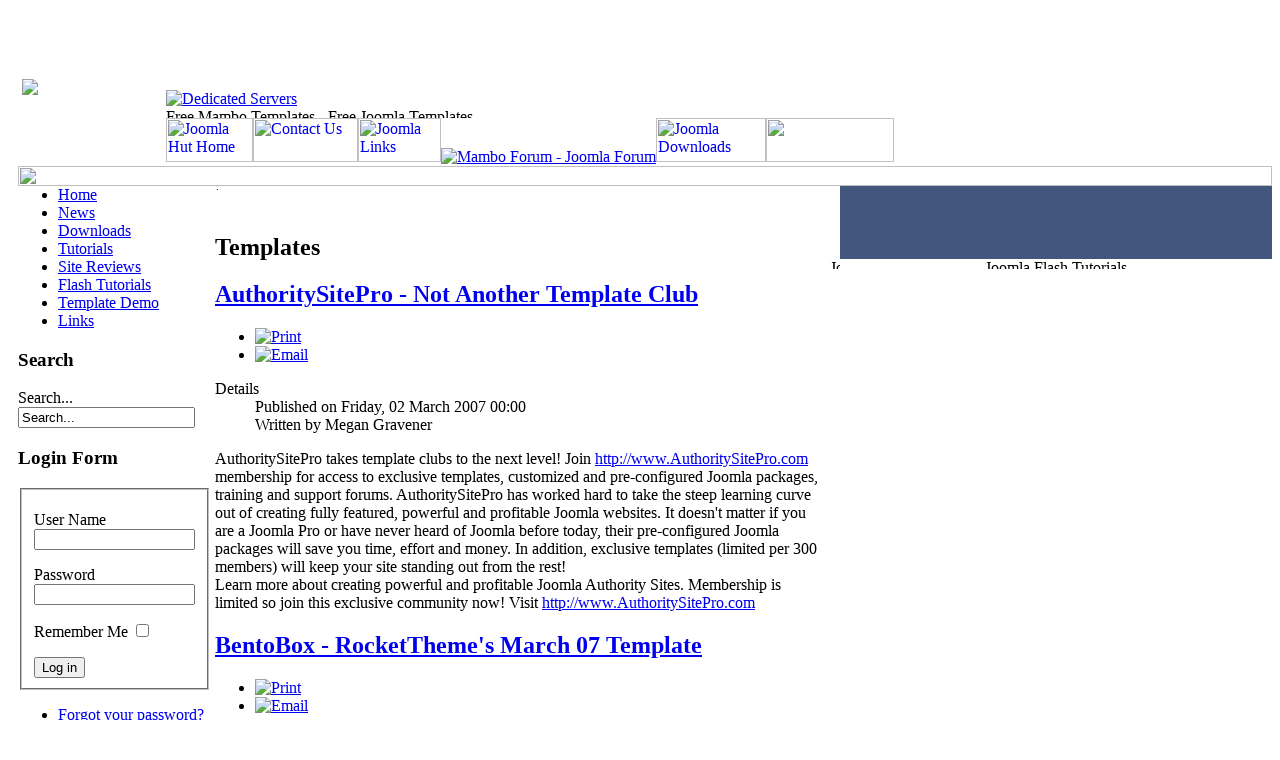

--- FILE ---
content_type: text/html; charset=utf-8
request_url: http://www.mambohut.com/news/sections/templates/page-16.html
body_size: 28083
content:
<html xmlns="http://www.w3.org/1999/xhtml" xml:lang="en-gb" lang="en-gb" dir="ltr" >
	<head>
		  <base href="http://www.mambohut.com/" />
  <meta http-equiv="content-type" content="text/html; charset=utf-8" />
  <meta name="keywords" content="Joomla!, Mambo, Joomla Templates,Mambo Templates,downloads,files,demo,tutorials,open source, components,modules,designs,skins,forum,news,articles" />
  <meta name="description" content="Mambo Hut is a free Mambo and Joomla templates showcase, we offer a large Mambo and Joomla tamplates downloads, gallery, demo site, links, components, modules and templates tutorials, how-to video and more..." />
  <meta name="generator" content="Joomla! - Open Source Content Management" />
  <title>News - Mambo Hut - Mambo Templates Showcase</title>
  <link href="/news/sections/templates/rss.html" rel="alternate" type="application/rss+xml" title="RSS 2.0" />
  <link href="/news/sections/templates/atom.html" rel="alternate" type="application/atom+xml" title="Atom 1.0" />
  <link href="/favicon.ico" rel="shortcut icon" type="image/vnd.microsoft.icon" />
  <link href="http://www.mambohut.com/index.php?option=com_search&amp;id=28&amp;limitstart=15&amp;view=category&amp;Itemid=132&amp;format=opensearch" rel="search" title="Search Mambo Hut - Mambo Templates Showcase" type="application/opensearchdescription+xml" />
  <script src="/media/system/js/mootools-core.js" type="text/javascript"></script>
  <script src="/media/system/js/core.js" type="text/javascript"></script>
  <script src="/media/system/js/caption.js" type="text/javascript"></script>
  <script src="/media/system/js/mootools-more.js" type="text/javascript"></script>
  <script type="text/javascript">
window.addEvent('load', function() {
				new JCaption('img.caption');
			});window.addEvent('domready', function() {
			$$('.hasTip').each(function(el) {
				var title = el.get('title');
				if (title) {
					var parts = title.split('::', 2);
					el.store('tip:title', parts[0]);
					el.store('tip:text', parts[1]);
				}
			});
			var JTooltips = new Tips($$('.hasTip'), { maxTitleChars: 50, fixed: false});
		}); var _gaq = _gaq || [];
  _gaq.push(['_setAccount', 'UA-78209-5']);
  _gaq.push(['_trackPageview']);

  (function() {
    var ga = document.createElement('script'); ga.type = 'text/javascript'; ga.async = true;
    ga.src = ('https:' == document.location.protocol ? 'https://ssl' : 'http://www') + '.google-analytics.com/ga.js';
    var s = document.getElementsByTagName('script')[0]; s.parentNode.insertBefore(ga, s);
  })();
function keepAlive() {	var myAjax = new Request({method: "get", url: "index.php"}).send();} window.addEvent("domready", function(){ keepAlive.periodical(840000); });
  </script>


<link rel="shortcut icon" href="/images/favicon.ico" />
<script src="/templates/mambohut_red/browser.js" type="text/javascript"></script>
<script src="http://www.google-analytics.com/urchin.js" type="text/javascript">
</script>
<script type="text/javascript">
_uacct = "UA-78209-5";
urchinTracker();
</script>
<link rel="stylesheet" href="/templates/mambohut_red/css/template_css.css" type="text/css"/>
<!--[if !IE]> -->
<link rel="stylesheet" href="/templates/mambohut_red/css/nonie.css" type="text/css"/>
<![endif]-->
</head>
<body>
<table width="100%" border="0" cellspacing="0" cellpadding="0">
  <tr> 
    <td width="10" rowspan="5" background="/templates/mambohut_red/images/shadow_left.jpg">&nbsp;</td>
    <td align="left" valign="middle"><table width="100%" border="0" cellspacing="0" cellpadding="0">
        <tr> 
          <td align="left" valign="top"><table width="100%" border="0" cellspacing="0" cellpadding="0">
              <tr> 
                <td width="3" rowspan="3">&nbsp;</td>
                <td width="140" rowspan="3" align="left" valign="middle"><img src="/templates/mambohut_red/images/logo_mh.jpg" /></td>
                <td width="3" rowspan="3">&nbsp;</td>
                <td height="100" colspan="3" align="left" valign="top"> <table width="625" height="100" border="0" cellpadding="0" cellspacing="0">
                    <tr valign="middle"> 
                      <td valign="bottom"> 
                        <div class="bannergroup">

	<div class="banneritem">
																																																															<a
							href="/banners/dedicated-servers.html" target="_blank"
							title="Dedicated Servers">
							<img
								src="http://www.mambohut.com/images/banners/dedicated-728x90.gif"
								alt="Dedicated Servers"
																							/>
						</a>
																<div class="clr"></div>
	</div>

</div>

                      </td>
                    </tr>
                  </table></td>
              </tr>
              <tr> 
                <td colspan="3"><img src="/templates/mambohut_red/images/pixel_blanco.jpg" width="100%" height="10" alt="Free Mambo Templates - Free Joomla Templates" /></td>
              </tr>
              <tr> 
                <td height="40" colspan="3" align="left" valign="top" background="/templates/mambohut_red/images/menu_back.jpg"><a href="http://www.mambohut.com"><img src="/templates/mambohut_red/images/menu_01.jpg" width="87" height="44" border="0" alt="Joomla Hut Home" ></a><a href="http://www.mambohut.com/contact-us.html"><img src="/templates/mambohut_red/images/menu_02.jpg" width="105" height="44" border="0" alt="Contact Us"></a><a href="http://www.mambohut.com/?option=com_sobipro&sid=54&Itemid=183"><img src="/templates/mambohut_red/images/menu_03.jpg" width="83" height="44" border="0" alt="Joomla Links"></a><a href="http://www.mambohostingtalk.com"><img src="/templates/mambohut_red/images/menu_04.jpg" border="0" alt="Mambo Forum - Joomla Forum"></a><a href="http://www.mambohut.com/template-downloads.html"><img src="/templates/mambohut_red/images/menu_05.jpg" width="110" height="44" border="0" alt="Joomla Downloads"></a><img src="/templates/mambohut_red/images/menu_06.jpg" width="128" height="44"></td>
              </tr>
              <tr> 
                <td colspan="6"><img src="/templates/mambohut_red/images/pixel_bicolor.jpg" width="100%" height="20" /></td>
              </tr>
            </table></td>
        </tr>
      </table></td>
  </tr>
  <tr> 
    <td align="left" valign="top"><table width="100%" border="0" cellspacing="0" cellpadding="0">
        <tr> 
          <td width="142" align="left" valign="top" class="bg-left"> 
            		<div class="moduletablemainmenu">
					
<ul class="menu">
<li class="item-134"><a href="/" >Home</a></li><li class="item-132 current active"><a href="/news/sections.html" >News</a></li><li class="item-180"><a href="/template-downloads.html" >Downloads</a></li><li class="item-58 parent"><a href="/tutorials.html" >Tutorials</a></li><li class="item-98"><a href="/site-reviews/sections/sites-reviews.html" >Site Reviews</a></li><li class="item-86 parent"><a href="/flash-tutorials/flash-tutorials.html" >Flash Tutorials</a></li><li class="item-66"><a href="/templates_demo/" target="_blank" >Template Demo</a></li><li class="item-183"><a href="/index.php?option=com_sobipro&amp;sid=54&amp;Itemid=183" >Links</a></li></ul>
		</div>
			<div class="moduletable">
					<h3>Search</h3>
					<form action="/news/sections.html" method="post">
	<div class="search">
		<label for="mod-search-searchword">Search...</label><input name="searchword" id="mod-search-searchword" maxlength="20"  class="inputbox" type="text" size="20" value="Search..."  onblur="if (this.value=='') this.value='Search...';" onfocus="if (this.value=='Search...') this.value='';" />	<input type="hidden" name="task" value="search" />
	<input type="hidden" name="option" value="com_search" />
	<input type="hidden" name="Itemid" value="132" />
	</div>
</form>
		</div>
			<div class="moduletable">
					<h3>Login Form</h3>
					<form action="/news/sections.html" method="post" id="login-form" >
		<fieldset class="userdata">
	<p id="form-login-username">
		<label for="modlgn-username">User Name</label>
		<input id="modlgn-username" type="text" name="username" class="inputbox"  size="18" />
	</p>
	<p id="form-login-password">
		<label for="modlgn-passwd">Password</label>
		<input id="modlgn-passwd" type="password" name="password" class="inputbox" size="18"  />
	</p>
		<p id="form-login-remember">
		<label for="modlgn-remember">Remember Me</label>
		<input id="modlgn-remember" type="checkbox" name="remember" class="inputbox" value="yes"/>
	</p>
		<input type="submit" name="Submit" class="button" value="Log in" />
	<input type="hidden" name="option" value="com_users" />
	<input type="hidden" name="task" value="user.login" />
	<input type="hidden" name="return" value="aW5kZXgucGhwP29wdGlvbj1jb21fY29udGVudCZpZD0yOCZsaW1pdHN0YXJ0PTE1JnZpZXc9Y2F0ZWdvcnkmSXRlbWlkPTEzMg==" />
	<input type="hidden" name="26f2d7372c07ccc2ae7dfae8816125ea" value="1" />	</fieldset>
	<ul>
		<li>
			<a href="/check-in-my-items/forgot-password.html">
			Forgot your password?</a>
		</li>
		<li>
			<a href="/check-in-my-items/forgot-username.html">
			Forgot your username?</a>
		</li>
			</ul>
	</form>
		</div>
	
          </td>
          <td width="3" align="left" valign="top">&nbsp;</td>
          <td width="615" align="left" valign="top"><table width="614" border="0" cellspacing="0" cellpadding="0">
              <tr> 
                <td align="left" valign="top"> 
                                                    </td>
              </tr>
                            <tr> 
                <td height="10"><img src="/templates/mambohut_red/images/pixel_blanco.jpg" width="3" height="10" alt="Joomla Website"></td>
              </tr>
                            <tr> 
                <td align="left" valign="top"><table width="612" border="0" cellspacing="0" cellpadding="0">
                    <tr> 
                      <td align="left" valign="top" class="margenes"> <br />
			     
					  	

		 <div class="KonaBody">
<div id="system-message-container">
</div>
                                                        <div class="blog">

		<h2>
							<span class="subheading-category">Templates</span>
			</h2>
	



	<div class="category-desc">
			<div class="clr"></div>
	</div>


<div class="items-leading">
			<div class="leading-0">
			
	<h2>
					<a href="/news/sections/templates/authoritysitepro-not-another-template-club.html">
			AuthoritySitePro - Not Another Template Club</a>
			</h2>

	<ul class="actions">
				<li class="print-icon">
			<a href="/index.php?option=com_content&amp;view=article&amp;id=1117:authoritysitepro-not-another-template-club&amp;catid=28&amp;Itemid=132&amp;tmpl=component&amp;print=1&amp;layout=default&amp;page=" title="Print" onclick="window.open(this.href,'win2','status=no,toolbar=no,scrollbars=yes,titlebar=no,menubar=no,resizable=yes,width=640,height=480,directories=no,location=no'); return false;" rel="nofollow"><img src="/media/system/images/printButton.png" alt="Print"  /></a>		</li>
						<li class="email-icon">
			<a href="/index.php?option=com_mailto&amp;tmpl=component&amp;template=mambohut_red&amp;link=5df0d1e82e22be7cf33d6808338bbff74f9ef645" title="Email" onclick="window.open(this.href,'win2','width=400,height=350,menubar=yes,resizable=yes'); return false;"><img src="/media/system/images/emailButton.png" alt="Email"  /></a>		</li>
					</ul>




 <dl class="article-info">
 <dt class="article-info-term">Details</dt>
		<dd class="published">
		Published on Friday, 02 March 2007 00:00		</dd>
	<dd class="createdby">
				
							Written by Megan Gravener				</dd>
 	</dl>
AuthoritySitePro takes template clubs to the next level! Join <a href="http://www.authoritysitepro.com" target="_blank" title="AuthoritySitePro&quot;">http://www.AuthoritySitePro.com</a> membership for access to exclusive templates, customized and pre-configured Joomla packages, training and support forums. AuthoritySitePro has worked hard to take the steep learning curve out of creating fully featured, powerful and profitable Joomla websites. It doesn&#39;t matter if you are a Joomla Pro or have never heard of Joomla before today, their pre-configured Joomla packages will save you time, effort and money. In addition, exclusive templates (limited per 300 members) will keep your site standing out from the rest! 
<br />
Learn more about creating powerful and profitable Joomla Authority Sites. Membership is limited so join this exclusive community now! Visit <a href="http://www.authoritysitepro.com" target="_blank" title="http://www.authoritysitepro.com">http://www.AuthoritySitePro.com</a>
<br />



<div class="item-separator"></div>
		</div>
			</div>

			<div class="items-row cols-2 row-0">
		<div class="item column-1">
		
	<h2>
					<a href="/news/sections/templates/bentobox-rocketthemes-march-07-template.html">
			BentoBox - RocketTheme's March 07 Template</a>
			</h2>

	<ul class="actions">
				<li class="print-icon">
			<a href="/index.php?option=com_content&amp;view=article&amp;id=1116:bentobox-rocketthemes-march-07-template&amp;catid=28&amp;Itemid=132&amp;tmpl=component&amp;print=1&amp;layout=default&amp;page=" title="Print" onclick="window.open(this.href,'win2','status=no,toolbar=no,scrollbars=yes,titlebar=no,menubar=no,resizable=yes,width=640,height=480,directories=no,location=no'); return false;" rel="nofollow"><img src="/media/system/images/printButton.png" alt="Print"  /></a>		</li>
						<li class="email-icon">
			<a href="/index.php?option=com_mailto&amp;tmpl=component&amp;template=mambohut_red&amp;link=8e264f57a039d9a3e57e8a61f6e1c4f520c2f41c" title="Email" onclick="window.open(this.href,'win2','width=400,height=350,menubar=yes,resizable=yes'); return false;"><img src="/media/system/images/emailButton.png" alt="Email"  /></a>		</li>
					</ul>




 <dl class="article-info">
 <dt class="article-info-term">Details</dt>
		<dd class="published">
		Published on Thursday, 01 March 2007 00:00		</dd>
	<dd class="createdby">
				
							Written by RocketTheme				</dd>
 	</dl>
<img src="http://www.rockettheme.com/images/stories/template_club/mar07/bento_thumbnail.png" alt="" align="right" />
<p>
Clean and colorful is the name of the game with RocketTheme&#39;s latest fun and versatile template, BentoBox. Featuring an exciting new tabbed splitmenu system, 6 stunning color variations in both light and dark formats, and a table-free CSS design; BentoBox aims to please with a smooth and subtle design that is perfect for any project.
</p>
<br />
<ul>
	<br />
	<br />
</ul>
<p>
&nbsp;
</p>

		<p class="readmore">
				<a href="/news/sections/templates/bentobox-rocketthemes-march-07-template.html">
					Read more: BentoBox - RocketTheme's March 07 Template</a>
		</p>


<div class="item-separator"></div>
	</div>
					<div class="item column-2">
		
	<h2>
					<a href="/news/sections/templates/new-jl-terrafirma-template-from-joomlalingo-com.html">
			New JL Terrafirma template from JoomlaLingo.com</a>
			</h2>

	<ul class="actions">
				<li class="print-icon">
			<a href="/index.php?option=com_content&amp;view=article&amp;id=1109:new-jl-terrafirma-template-from-joomlalingocom&amp;catid=28&amp;Itemid=132&amp;tmpl=component&amp;print=1&amp;layout=default&amp;page=" title="Print" onclick="window.open(this.href,'win2','status=no,toolbar=no,scrollbars=yes,titlebar=no,menubar=no,resizable=yes,width=640,height=480,directories=no,location=no'); return false;" rel="nofollow"><img src="/media/system/images/printButton.png" alt="Print"  /></a>		</li>
						<li class="email-icon">
			<a href="/index.php?option=com_mailto&amp;tmpl=component&amp;template=mambohut_red&amp;link=b0459624285cb5d125168df355ea913e63060ea5" title="Email" onclick="window.open(this.href,'win2','width=400,height=350,menubar=yes,resizable=yes'); return false;"><img src="/media/system/images/emailButton.png" alt="Email"  /></a>		</li>
					</ul>




 <dl class="article-info">
 <dt class="article-info-term">Details</dt>
		<dd class="published">
		Published on Monday, 12 February 2007 00:00		</dd>
	<dd class="createdby">
				
							Written by Russel Tapulao				</dd>
 	</dl>
<img src="http://www.joomlalingo.com/terrafirma.jpg" border="0" alt="" width="172" height="136" align="right" />Joomlalingo.com has recently released a new addition to their Joomla template collection called JL Terrafirma. JL Terrafirma is a free template template for the Joomlalingo template club 
<br />
JL Terrafirma Joomla template is based on Terrafirma by NodeThirtyThree. 
<br />
 
<br />
Read More <a href="http://www.joomlalingo.com/" target="_blank">
<br />
  here</a>.<br />
<br />
  Live demo of the template <a href="http://demos.joomlalingo.com/terrafirma/" target="_blank">
<br />
  here</a>.



<div class="item-separator"></div>
	</div>
						<span class="row-separator"></span>
				</div>

						<div class="items-row cols-2 row-1">
		<div class="item column-1">
		
	<h2>
					<a href="/news/sections/templates/free-joomla-templates-from-iboldesign-com.html">
			Free joomla templates from iboldesign.com</a>
			</h2>

	<ul class="actions">
				<li class="print-icon">
			<a href="/index.php?option=com_content&amp;view=article&amp;id=1113:free-joomla-templates-from-iboldesigncom&amp;catid=28&amp;Itemid=132&amp;tmpl=component&amp;print=1&amp;layout=default&amp;page=" title="Print" onclick="window.open(this.href,'win2','status=no,toolbar=no,scrollbars=yes,titlebar=no,menubar=no,resizable=yes,width=640,height=480,directories=no,location=no'); return false;" rel="nofollow"><img src="/media/system/images/printButton.png" alt="Print"  /></a>		</li>
						<li class="email-icon">
			<a href="/index.php?option=com_mailto&amp;tmpl=component&amp;template=mambohut_red&amp;link=aec01cf055a0545a2f326a1a19195e71dae44cc5" title="Email" onclick="window.open(this.href,'win2','width=400,height=350,menubar=yes,resizable=yes'); return false;"><img src="/media/system/images/emailButton.png" alt="Email"  /></a>		</li>
					</ul>




 <dl class="article-info">
 <dt class="article-info-term">Details</dt>
		<dd class="published">
		Published on Saturday, 17 February 2007 00:00		</dd>
	<dd class="createdby">
				
							Written by andi meizopan				</dd>
 	</dl>
After through a long process, finally <a href="http://www.ibolddesign.com" target="_blank">iboldesign</a> goes live with joomla. its our first joomla based site.iboldesign is our main site to put our joomla based template, yes we love to design joomla templates. although we&#39;re not a great web designer but we try deliver a nice, profesional joomla templates. 
<br />
All of our templates will be released under the GNU/GPL license, so feel free to download and try our template. 
<br />
<br />
it&#39;s quite hard to make a great design, if you looking to find great templates with great support, we suggests you to find at other site that offers commercial templates
<br />
<br />



<div class="item-separator"></div>
	</div>
					<div class="item column-2">
		
	<h2>
					<a href="/news/sections/templates/new-pixelsparadise-com-template-mp-freshden.html">
			New Pixelsparadise.com template: MP Freshden</a>
			</h2>

	<ul class="actions">
				<li class="print-icon">
			<a href="/index.php?option=com_content&amp;view=article&amp;id=1106:new-pixelsparadisecom-template-mp-freshden&amp;catid=28&amp;Itemid=132&amp;tmpl=component&amp;print=1&amp;layout=default&amp;page=" title="Print" onclick="window.open(this.href,'win2','status=no,toolbar=no,scrollbars=yes,titlebar=no,menubar=no,resizable=yes,width=640,height=480,directories=no,location=no'); return false;" rel="nofollow"><img src="/media/system/images/printButton.png" alt="Print"  /></a>		</li>
						<li class="email-icon">
			<a href="/index.php?option=com_mailto&amp;tmpl=component&amp;template=mambohut_red&amp;link=6c093e02675550aadf57bbabbe9f2c2caaa3af8c" title="Email" onclick="window.open(this.href,'win2','width=400,height=350,menubar=yes,resizable=yes'); return false;"><img src="/media/system/images/emailButton.png" alt="Email"  /></a>		</li>
					</ul>




 <dl class="article-info">
 <dt class="article-info-term">Details</dt>
		<dd class="published">
		Published on Monday, 29 January 2007 00:00		</dd>
	<dd class="createdby">
				
							Written by Holger Koenemann				</dd>
 	</dl>
<p>
<a href="http://www.pixelsparadise.com" target="_blank"><img src="http://www.pixelsparadise.com/freshdensmall.jpg" border="0" alt="pixelsparadise.com" hspace="5" width="150" height="150" align="left" /></a><a href="http://www.pixelsparadise.com" target="_blank">Pixelsparadise.com</a> released MP Freshden, a fresh and friendly looking &quot;web 2.0&quot; styled 1/2 colums template (second colum disappers if it is not in use). The template is optimized for screenresolutions of 1024x768 or more and comes with a cool moo.fx powered sliding area. It is a general purpose template and can be used for nearly all website types. <br />
<br />
  The MP Freshden comes with the used and fully sliced and layered Photoshop source file and a set of 75 pre-made &quot;wet floor&quot; images for your content. The template can be used with Mambo 4.5.1+ and Joomla 1.0+. It comes without any tables and based on XTHML 1.0/CSS 2.0 valid code.<br />
<br />
  <br />
<br />
&gt; <a href="http://www.pixelsparadise.com/index.php?page=shop.product_details&amp;category_id=6&amp;flypage=shop.flypage&amp;product_id=81&amp;option=com_virtuemart&amp;Itemid=27" target="_blank">Visit the MP Freshden product page<br />
<br />
</a>&gt; <a href="http://www.freshden.mamplates.net" target="_blank">Visit the MP Freshden preview page</a> 
</p>



<div class="item-separator"></div>
	</div>
						<span class="row-separator"></span>
				</div>

				



	

<div class="items-more">

<h3>More Articles...</h3>
<ol>
	<li>
		<a href="/news/sections/templates/cms-lounge-releases-tem-pixelrunway-template.html">
			CMS Lounge releases tem_pixelrunway template</a>
	</li>
	<li>
		<a href="/news/sections/templates/new-free-template-released.html">
			New free Template released!</a>
	</li>
	<li>
		<a href="/news/sections/templates/ja-xenia-want-an-unique-joomla-frontpage.html">
			JA Xenia - Want an unique Joomla frontpage</a>
	</li>
	<li>
		<a href="/news/sections/templates/club-template-released.html">
			club template released</a>
	</li>
</ol>
</div>



	
		<div class="pagination">
												<p class="counter">
								Page 4 of 124						</p>

								<ul><li class="pagination-start"><a title="Start" href="/news/sections/templates.html" class="pagenav">Start</a></li><li class="pagination-prev"><a title="Prev" href="/news/sections/templates/page-11.html" class="pagenav">Prev</a></li><li><a title="1" href="/news/sections/templates.html" class="pagenav">1</a></li><li><a title="2" href="/news/sections/templates/page-6.html" class="pagenav">2</a></li><li><a title="3" href="/news/sections/templates/page-11.html" class="pagenav">3</a></li><li><span class="pagenav">4</span></li><li><a title="5" href="/news/sections/templates/page-21.html" class="pagenav">5</a></li><li><a title="6" href="/news/sections/templates/page-26.html" class="pagenav">6</a></li><li><a title="7" href="/news/sections/templates/page-31.html" class="pagenav">7</a></li><li><a title="8" href="/news/sections/templates/page-36.html" class="pagenav">8</a></li><li><a title="9" href="/news/sections/templates/page-41.html" class="pagenav">9</a></li><li><a title="10" href="/news/sections/templates/page-46.html" class="pagenav">10</a></li><li class="pagination-next"><a title="Next" href="/news/sections/templates/page-21.html" class="pagenav">Next</a></li><li class="pagination-end"><a title="End" href="/news/sections/templates/page-616.html" class="pagenav">End</a></li></ul>		</div>

</div>
</div>
					  					  <!-- Text-Ad-Network Start Here -->
	<table align="center" width="400px"><tr><td>				  
					  </td></tr></table>
<!--Text-Ad-Network Ends Here -->
                      </td>
                                          </tr>
                  </table></td>
              </tr>
              <tr> 
                <td align="left" valign="top">&nbsp;</td>
              </tr>
            </table></td>
          <td width="10" align="left" valign="top" background="/templates/mambohut_red/images/shadow.jpg"> 
            <table width="100%" border="0" cellspacing="0" cellpadding="0">
              <tr> 
                <td height="73" background="/templates/mambohut_red/images/shadow_3.jpg">&nbsp;</td>
              </tr>
              <tr> 
                <td align="left" valign="top"><img src="/templates/mambohut_red/images/shadow_4.jpg" width="10" height="10" alt="Joomla Jobs" /></td>
              </tr>
              <tr> 
                <td>&nbsp;</td>
              </tr>
            </table></td>
          <td align="left" valign="top" class="bg-left"> <table width="100%" border="0" align="left" cellpadding="0" cellspacing="0">
              <tr> 
                <td height="73" align="center" valign="top" background="/templates/mambohut_red/images/bg_bar.jpg" bgcolor="#43567E">&nbsp; 
                </td>
              </tr>
              <tr> 
                <td align="center" valign="top"><img src="/templates/mambohut_red/images/pixel_azul2.jpg" width="100%" height="10" alt="Joomla Flash Tutorials" /></td>
              </tr>
            </table></td>
        </tr>
      </table></td>
  </tr>
  <tr> 
    <td> <table width="100%" border="0" cellspacing="0" cellpadding="0">
        <tr> 
          <td width="760"><img src="/templates/mambohut_red/images/tricolor.jpg" width="760" height="30" /></td>
          <td width="10" align="left" valign="top" background="/templates/mambohut_red/images/shadow.jpg">&nbsp;</td>
          <td class="bg-left">&nbsp;</td>
        </tr>
      </table></td>
  </tr>
  <tr> 
    <td align="left" valign="top"><table width="100%" border="0" cellspacing="0" cellpadding="0">
        <tr> 
          <td width="3">&nbsp;</td>
          <td width="140">&nbsp;</td>
          <td width="3">&nbsp;</td>
          <td width="468"> <table width="468" border="0" cellpadding="0" cellspacing="0" bgcolor="#FFFFFF">
              <tr> 
                <td height="20" align="center"><strong><font color="#43567E" size="-2" face="Verdana, Arial, Helvetica, sans-serif"><a href="http://www.mambohut.com/">Home</a>&nbsp;&nbsp; 
                  |&nbsp;&nbsp;<a href="http://www.mambohut.com/contact-us.html"> 
                  Contact</a>&nbsp;&nbsp; |&nbsp;&nbsp;<a href="http://www.mambohut.com/?option=com_sobipro&sid=54&Itemid=183"> 
                  Links</a>&nbsp;&nbsp; |&nbsp;&nbsp; <a href="http://www.mambohostingtalk.com/forumdisplay.php?f=30">Forum</a>&nbsp;&nbsp; 
                  |&nbsp;&nbsp;<a href="http://www.mambohut.com/template-downloads.html"> 
                  Downloads</a>&nbsp;&nbsp;|&nbsp;&nbsp;<a href="http://www.mambohut.com/content/view/786/110/">Media Kit</a></font></strong></td>
              </tr>
              <tr> 
                <td>&nbsp;</td>
              </tr>
              <tr> 
                <td align="center"><font color="#43567E" face="Verdana, Arial, Helvetica, sans-serif"> 
                		<div class="moduletable">
					

<div class="custom"  >
	<p align="center">© Copyright 2003 - 2006 by <a href="http://www.buyhttp.com" target="_blank">BUYHTTP, LLC</a>. All rights reserved.<br /> None of the text or images in this public website may be copied without the expressed written consent of the authors. <br /> <a href="http://www.joomla.org" target="_blank">Powered By Joomla!</a></p></div>
		</div>
	
                  </font> </td>
              </tr>
              <tr> 
                <td height="30" align="center" valign="middle"><strong></strong></td>
              </tr>
            </table></td>
          <td width="3">&nbsp;</td>
          <td width="140">&nbsp;</td>
          <td width="3">&nbsp;</td>
          <td width="10" align="left" valign="top" background="/templates/mambohut_red/images/shadow.jpg">&nbsp;</td>
          <td class="bg-left">&nbsp;</td>
        </tr>
      </table></td>
  </tr>
</table>
</body>
</html>